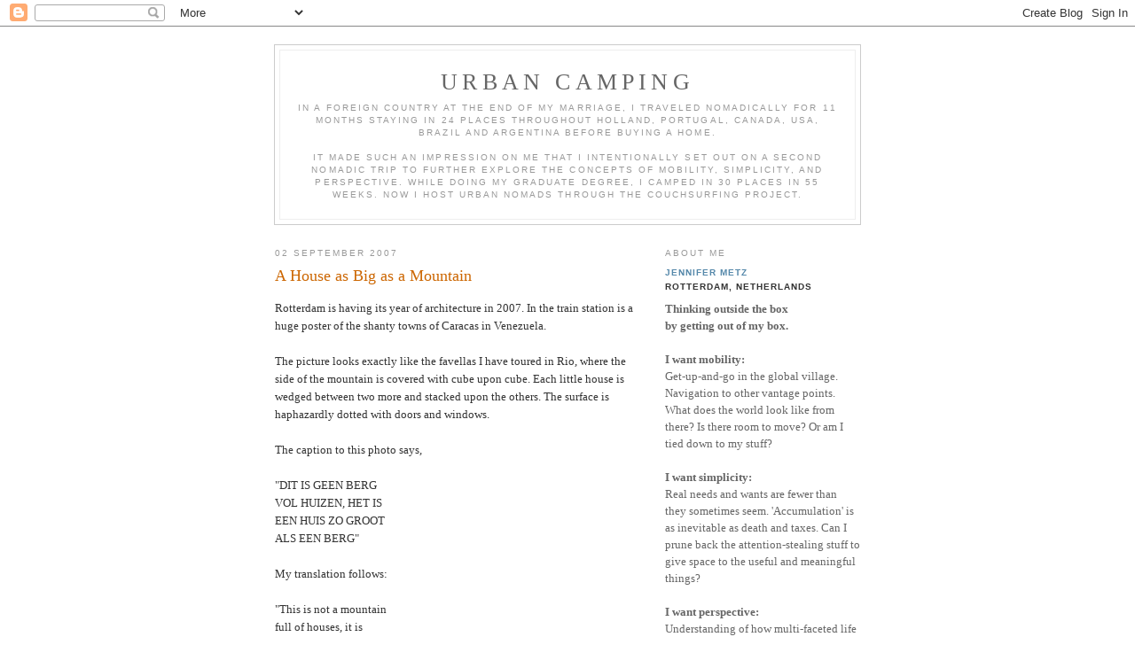

--- FILE ---
content_type: text/html; charset=UTF-8
request_url: https://urbancamp.blogspot.com/2007/09/house-as-big-as-mountain.html
body_size: 6445
content:
<!DOCTYPE html PUBLIC "-//W3C//DTD XHTML 1.0 Strict//EN" "http://www.w3.org/TR/xhtml1/DTD/xhtml1-strict.dtd">

<html xmlns="http://www.w3.org/1999/xhtml" xml:lang="en" lang="en">
<head>
  <title>Urban Camping: A House as Big as a Mountain</title>

  <script language="JavaScript" type="text/javascript" src="//vhost.oddcast.com/vhost_embed_functions.php?acc=30808&amp;js=1&amp;followCursor=1"></script>

  <script type="text/javascript">(function() { (function(){function b(g){this.t={};this.tick=function(h,m,f){var n=f!=void 0?f:(new Date).getTime();this.t[h]=[n,m];if(f==void 0)try{window.console.timeStamp("CSI/"+h)}catch(q){}};this.getStartTickTime=function(){return this.t.start[0]};this.tick("start",null,g)}var a;if(window.performance)var e=(a=window.performance.timing)&&a.responseStart;var p=e>0?new b(e):new b;window.jstiming={Timer:b,load:p};if(a){var c=a.navigationStart;c>0&&e>=c&&(window.jstiming.srt=e-c)}if(a){var d=window.jstiming.load;
c>0&&e>=c&&(d.tick("_wtsrt",void 0,c),d.tick("wtsrt_","_wtsrt",e),d.tick("tbsd_","wtsrt_"))}try{a=null,window.chrome&&window.chrome.csi&&(a=Math.floor(window.chrome.csi().pageT),d&&c>0&&(d.tick("_tbnd",void 0,window.chrome.csi().startE),d.tick("tbnd_","_tbnd",c))),a==null&&window.gtbExternal&&(a=window.gtbExternal.pageT()),a==null&&window.external&&(a=window.external.pageT,d&&c>0&&(d.tick("_tbnd",void 0,window.external.startE),d.tick("tbnd_","_tbnd",c))),a&&(window.jstiming.pt=a)}catch(g){}})();window.tickAboveFold=function(b){var a=0;if(b.offsetParent){do a+=b.offsetTop;while(b=b.offsetParent)}b=a;b<=750&&window.jstiming.load.tick("aft")};var k=!1;function l(){k||(k=!0,window.jstiming.load.tick("firstScrollTime"))}window.addEventListener?window.addEventListener("scroll",l,!1):window.attachEvent("onscroll",l);
 })();</script><script type="text/javascript">function a(){var b=window.location.href,c=b.split("?");switch(c.length){case 1:return b+"?m=1";case 2:return c[1].search("(^|&)m=")>=0?null:b+"&m=1";default:return null}}var d=navigator.userAgent;if(d.indexOf("Mobile")!=-1&&d.indexOf("WebKit")!=-1&&d.indexOf("iPad")==-1||d.indexOf("Opera Mini")!=-1||d.indexOf("IEMobile")!=-1){var e=a();e&&window.location.replace(e)};
</script><meta http-equiv="Content-Type" content="text/html; charset=UTF-8" />
<meta name="generator" content="Blogger" />
<link rel="icon" type="image/vnd.microsoft.icon" href="https://www.blogger.com/favicon.ico"/>
<link rel="alternate" type="application/atom+xml" title="Urban Camping - Atom" href="https://urbancamp.blogspot.com/feeds/posts/default" />
<link rel="alternate" type="application/rss+xml" title="Urban Camping - RSS" href="https://urbancamp.blogspot.com/feeds/posts/default?alt=rss" />
<link rel="service.post" type="application/atom+xml" title="Urban Camping - Atom" href="https://www.blogger.com/feeds/15001515/posts/default" />
<link rel="alternate" type="application/atom+xml" title="Urban Camping - Atom" href="https://urbancamp.blogspot.com/feeds/5587469758108019823/comments/default" />
<link rel="stylesheet" type="text/css" href="https://www.blogger.com/static/v1/v-css/1601750677-blog_controls.css"/>
<link rel="stylesheet" type="text/css" href="https://www.blogger.com/dyn-css/authorization.css?targetBlogID=15001515&zx=cc59430d-ee11-4220-8015-9150e38ccc0f"/>


  <style type="text/css">
/*
-----------------------------------------------
Blogger Template Style
Name:     Minima
Designer: Douglas Bowman
URL:      www.stopdesign.com
Date:     26 Feb 2004
----------------------------------------------- */


body {
  background:#fff;
  margin:0;
  padding:40px 20px;
  font:x-small Georgia,Serif;
  text-align:center;
  color:#333;
  font-size/* */:/**/small;
  font-size: /**/small;
  }
a:link {
  color:#58a;
  text-decoration:none;
  }
a:visited {
  color:#969;
  text-decoration:none;
  }
a:hover {
  color:#c60;
  text-decoration:underline;
  }
a img {
  border-width:0;
  }


/* Header
----------------------------------------------- */
@media all {
  #header {
    width:660px;
    margin:0 auto 10px;
    border:1px solid #ccc;
    }
  }
@media handheld {
  #header {
    width:90%;
    }
  }
#blog-title {
  margin:5px 5px 0;
  padding:20px 20px .25em;
  border:1px solid #eee;
  border-width:1px 1px 0;
  font-size:200%;
  line-height:1.2em;
  font-weight:normal;
  color:#666;
  text-transform:uppercase;
  letter-spacing:.2em;
  }
#blog-title a {
  color:#666;
  text-decoration:none;
  }
#blog-title a:hover {
  color:#c60;
  }
#description {
  margin:0 5px 5px;
  padding:0 20px 20px;
  border:1px solid #eee;
  border-width:0 1px 1px;
  max-width:700px;
  font:78%/1.4em "Trebuchet MS",Trebuchet,Arial,Verdana,Sans-serif;
  text-transform:uppercase;
  letter-spacing:.2em;
  color:#999;
  }


/* Content
----------------------------------------------- */
@media all {
  #content {
    width:660px;
    margin:0 auto;
    padding:0;
    text-align:left;
    }
  #main {
    width:410px;
    float:left;
    }
  #sidebar {
    width:220px;
    float:right;
    }
  }
@media handheld {
  #content {
    width:90%;
    }
  #main {
    width:100%;
    float:none;
    }
  #sidebar {
    width:100%;
    float:none;
    }
  }

/* Headings
----------------------------------------------- */
h2 {
  margin:1.5em 0 .75em;
  font:78%/1.4em "Trebuchet MS",Trebuchet,Arial,Verdana,Sans-serif;
  text-transform:uppercase;
  letter-spacing:.2em;
  color:#999;
  }


/* Posts
----------------------------------------------- */
@media all {
  .date-header {
    margin:1.5em 0 .5em;
    }
  .post {
    margin:.5em 0 1.5em;
    border-bottom:1px dotted #ccc;
    padding-bottom:1.5em;
    }
  }
@media handheld {
  .date-header {
    padding:0 1.5em 0 1.5em;
    }
  .post {
    padding:0 1.5em 0 1.5em;
    }
  }
.post-title {
  margin:.25em 0 0;
  padding:0 0 4px;
  font-size:140%;
  font-weight:normal;
  line-height:1.4em;
  color:#c60;
  }
.post-title a, .post-title a:visited, .post-title strong {
  display:block;
  text-decoration:none;
  color:#c60;
  font-weight:normal;
  }
.post-title strong, .post-title a:hover {
  color:#333;
  }
.post div {
  margin:0 0 .75em;
  line-height:1.6em;
  }
p.post-footer {
  margin:-.25em 0 0;
  color:#ccc;
  }
.post-footer em, .comment-link {
  font:78%/1.4em "Trebuchet MS",Trebuchet,Arial,Verdana,Sans-serif;
  text-transform:uppercase;
  letter-spacing:.1em;
  }
.post-footer em {
  font-style:normal;
  color:#999;
  margin-right:.6em;
  }
.comment-link {
  margin-left:.6em;
  }
.post img {
  padding:4px;
  border:1px solid #ddd;
  }
.post blockquote {
  margin:1em 20px;
  }
.post blockquote p {
  margin:.75em 0;
  }


/* Comments
----------------------------------------------- */
#comments h4 {
  margin:1em 0;
  font:bold 78%/1.6em "Trebuchet MS",Trebuchet,Arial,Verdana,Sans-serif;
  text-transform:uppercase;
  letter-spacing:.2em;
  color:#999;
  }
#comments h4 strong {
  font-size:130%;
  }
#comments-block {
  margin:1em 0 1.5em;
  line-height:1.6em;
  }
#comments-block dt {
  margin:.5em 0;
  }
#comments-block dd {
  margin:.25em 0 0;
  }
#comments-block dd.comment-timestamp {
  margin:-.25em 0 2em;
  font:78%/1.4em "Trebuchet MS",Trebuchet,Arial,Verdana,Sans-serif;
  text-transform:uppercase;
  letter-spacing:.1em;
  }
#comments-block dd p {
  margin:0 0 .75em;
  }
.deleted-comment {
  font-style:italic;
  color:gray;
  }


/* Sidebar Content
----------------------------------------------- */
#sidebar ul {
  margin:0 0 1.5em;
  padding:0 0 1.5em;
  border-bottom:1px dotted #ccc;
  list-style:none;
  }
#sidebar li {
  margin:0;
  padding:0 0 .25em 15px;
  text-indent:-15px;
  line-height:1.5em;
  }
#sidebar p {
  color:#666;
  line-height:1.5em;
  }


/* Profile
----------------------------------------------- */
#profile-container {
  margin:0 0 1.5em;
  border-bottom:1px dotted #ccc;
  padding-bottom:1.5em;
  }
.profile-datablock {
  margin:.5em 0 .5em;
  }
.profile-img {
  display:inline;
  }
.profile-img img {
  float:left;
  padding:4px;
  border:1px solid #ddd;
  margin:0 8px 3px 0;
  }
.profile-data {
  margin:0;
  font:bold 78%/1.6em "Trebuchet MS",Trebuchet,Arial,Verdana,Sans-serif;
  text-transform:uppercase;
  letter-spacing:.1em;
  }
.profile-data strong {
  display:none;
  }
.profile-textblock {
  margin:0 0 .5em;
  }
.profile-link {
  margin:0;
  font:78%/1.4em "Trebuchet MS",Trebuchet,Arial,Verdana,Sans-serif;
  text-transform:uppercase;
  letter-spacing:.1em;
  }


/* Footer
----------------------------------------------- */
#footer {
  width:660px;
  clear:both;
  margin:0 auto;
  }
#footer hr {
  display:none;
  }
#footer p {
  margin:0;
  padding-top:15px;
  font:78%/1.6em "Trebuchet MS",Trebuchet,Verdana,Sans-serif;
  text-transform:uppercase;
  letter-spacing:.1em;
  }
  </style>

<meta name='google-adsense-platform-account' content='ca-host-pub-1556223355139109'/>
<meta name='google-adsense-platform-domain' content='blogspot.com'/>
<!-- --><style type="text/css">@import url(//www.blogger.com/static/v1/v-css/navbar/3334278262-classic.css);
div.b-mobile {display:none;}
</style>

</head>

<body><script type="text/javascript">
    function setAttributeOnload(object, attribute, val) {
      if(window.addEventListener) {
        window.addEventListener('load',
          function(){ object[attribute] = val; }, false);
      } else {
        window.attachEvent('onload', function(){ object[attribute] = val; });
      }
    }
  </script>
<div id="navbar-iframe-container"></div>
<script type="text/javascript" src="https://apis.google.com/js/platform.js"></script>
<script type="text/javascript">
      gapi.load("gapi.iframes:gapi.iframes.style.bubble", function() {
        if (gapi.iframes && gapi.iframes.getContext) {
          gapi.iframes.getContext().openChild({
              url: 'https://www.blogger.com/navbar/15001515?origin\x3dhttps://urbancamp.blogspot.com',
              where: document.getElementById("navbar-iframe-container"),
              id: "navbar-iframe"
          });
        }
      });
    </script>

<div id="header">

  <h1 id="blog-title">
    <a href="http://urbancamp.blogspot.com/">
	Urban Camping
	</a>
  </h1>
  <p id="description">In a foreign country at the end of my marriage, I traveled nomadically for 11 months staying in 24 places throughout Holland, Portugal, Canada, USA, Brazil and Argentina before buying a home.<br><br>It made such an impression on me that I intentionally set out on a second nomadic trip to further explore the concepts of mobility, simplicity, and perspective. While doing my graduate degree, I camped in 30 places in 55 weeks. Now I host urban nomads through the Couchsurfing Project.</p>

</div>

<!-- Begin #content -->
<div id="content">


<!-- Begin #main -->
<div id="main"><div id="main2">



    
  <h2 class="date-header">02 September 2007</h2>
  

  
     
  <!-- Begin .post -->
  <div class="post"><a name="5587469758108019823"></a>
         
    <h3 class="post-title">
	 
	 A House as Big as a Mountain
	 
    </h3>
    

	         <div class="post-body">
	<div>
      <div style="clear:both;"></div>Rotterdam is having its year of architecture in 2007. In the train station is a huge poster of the shanty towns of Caracas in Venezuela. <br /><br />The picture looks exactly like the favellas I have toured in Rio, where the side of the mountain is covered with cube upon cube. Each little house is wedged between two more and stacked upon the others. The surface is haphazardly dotted with doors and windows. <br /><br />The caption to this photo says,<br /><br />"DIT IS GEEN BERG<br />VOL HUIZEN, HET IS<br />EEN HUIS ZO GROOT<br />ALS EEN BERG"<br /><br />My translation follows:<br /><br />"This is not a mountain<br />full of houses, it is <br />a house as big<br />as a mountain."<div style="clear:both; padding-bottom:0.25em"></div>
    </div>
    </div>
    
    <p class="post-footer">
      <em>posted by Jennifer Metz at <a href="http://urbancamp.blogspot.com/2007/09/house-as-big-as-mountain.html" title="permanent link">Sunday, September 02, 2007</a></em>
        <span class="item-control blog-admin pid-1188470019"><a style="border:none;" href="https://www.blogger.com/post-edit.g?blogID=15001515&postID=5587469758108019823&from=pencil" title="Edit Post"><img class="icon-action" alt="" src="https://resources.blogblog.com/img/icon18_edit_allbkg.gif" height="18" width="18"></a></span>
    </p>
  
  </div>
  <!-- End .post -->
  
  
  
  <!-- Begin #comments -->
 
  <div id="comments">

	<a name="comments"></a>
        <h4>3 Comments:</h4>
        <dl id="comments-block">
      
      <dt class="comment-poster" id="c3574181434393652122"><a name="c3574181434393652122"></a>
        <span style="line-height:16px" class="comment-icon anon-comment-icon"><img src="https://resources.blogblog.com/img/anon16-rounded.gif" alt="Anonymous" style="display:inline;" /></span>&nbsp;<span class="anon-comment-author">Anonymous</span> said...
      </dt>
      <dd class="comment-body">

        <p>dear jennifer, i'm a reporter at the new york times, and i'd like to write about your urban camping, your new homesteading, and your fellow couch surfers. how might we speak on the phone? you can reach me at greenpe@nytimes.com. huge thanks, penelope  green</p>
      </dd>
      <dd class="comment-timestamp"><a href="#3574181434393652122" title="comment permalink">Saturday, 08 September, 2007</a>
	  <span class="item-control blog-admin pid-697579106"><a style="border:none;" href="https://www.blogger.com/comment/delete/15001515/3574181434393652122" title="Delete Comment" ><span class="delete-comment-icon">&nbsp;</span></a></span>
	  </dd>
      
      <dt class="comment-poster" id="c4321653473767850032"><a name="c4321653473767850032"></a>
        <span style="line-height:16px" class="comment-icon anon-comment-icon"><img src="https://resources.blogblog.com/img/anon16-rounded.gif" alt="Anonymous" style="display:inline;" /></span>&nbsp;<span class="anon-comment-author">Anonymous</span> said...
      </dt>
      <dd class="comment-body">

        <p>Found your site through the NY Times article and thought of the book "Off the Map" by Hib and Kika. It's a story of two women hitchhiking and squatting in Europe. Sounds like a similar sort of ethos. (http://www.amazon.com/exec/obidos/ASIN/0970910134/1n9867a-20)<BR/><BR/>Plus it's a great little read.</p>
      </dd>
      <dd class="comment-timestamp"><a href="#4321653473767850032" title="comment permalink">Saturday, 22 September, 2007</a>
	  <span class="item-control blog-admin pid-697579106"><a style="border:none;" href="https://www.blogger.com/comment/delete/15001515/4321653473767850032" title="Delete Comment" ><span class="delete-comment-icon">&nbsp;</span></a></span>
	  </dd>
      
      <dt class="comment-poster" id="c7437156325039985071"><a name="c7437156325039985071"></a>
        <span style="line-height:16px" class="comment-icon blogger-comment-icon"><img src="https://resources.blogblog.com/img/b16-rounded.gif" alt="Blogger" style="display:inline;" /></span>&nbsp;<a href="https://www.blogger.com/profile/16896422024671707656" rel="nofollow">Ebriel</a> said...
      </dt>
      <dd class="comment-body">

        <p>Found your site from a reprint of the NYT article in the South China Morning Post.<BR/><BR/>Your description of these homes reminds me of the fishermans village near the ferry pier on Lamma Island, where I live. They're brightish colors (for Hong kong) and all have air-conditioners, though are built on stilts, and look like they could fall apart before the next typhoon.<BR/><BR/>Looking forward to more posts from you.</p>
      </dd>
      <dd class="comment-timestamp"><a href="#7437156325039985071" title="comment permalink">Saturday, 22 September, 2007</a>
	  <span class="item-control blog-admin pid-1929941743"><a style="border:none;" href="https://www.blogger.com/comment/delete/15001515/7437156325039985071" title="Delete Comment" ><span class="delete-comment-icon">&nbsp;</span></a></span>
	  </dd>
      
    </dl>
		<p class="comment-timestamp">

    <a class="comment-link" href="https://www.blogger.com/comment/fullpage/post/15001515/5587469758108019823">Post a Comment</a>
    </p>
    	    
    


		<p class="comment-timestamp">
	<a href="http://urbancamp.blogspot.com/">&lt;&lt; Home</a>
    </p>
    </div>



  <!-- End #comments -->


</div></div>
<!-- End #main -->







<!-- Begin #sidebar -->
<div id="sidebar"><div id="sidebar2">

<!-- Site Meter -->
<script type="text/javascript" src="//s26.sitemeter.com/js/counter.js?site=s26urbancamp">
</script>
<noscript>
<a href="http://s26.sitemeter.com/stats.asp?site=s26urbancamp" target="_top">
<img src="https://lh3.googleusercontent.com/blogger_img_proxy/AEn0k_suk0h2yGWVu9kMbGlDUeLXEjnlzRGKWZuYt81ez3tejF2OSG73_Fz-_x8vTXkZIkXpqAD7uDybAljVvuBvz8vqUtpu-pQTgfqDCiUW6jXrYZGZyjcG=s0-d" alt="Site Meter" border="0"></a>
</noscript>
<!-- Copyright (c)2006 Site Meter -->

  


  
    
        













<!-- Begin #profile-container -->

   <div id="profile-container"><h2 class="sidebar-title">About Me</h2>
<dl class="profile-datablock">
<dd class="profile-data"><strong>Name:</strong> <a rel="author" href="https://www.blogger.com/profile/13180314024577890295"> Jennifer Metz </a></dd>
<dd class="profile-data"><strong>Location:</strong>  Rotterdam, Netherlands </dd></dl>
<p class="profile-textblock"><b>Thinking outside the box<br>by getting out of my box.</b><br><br><b>I want mobility:</b><br>Get-up-and-go in the global village. Navigation to other vantage points. What does the world look like from there? Is there room to move? Or am I tied down to my stuff? <br><br><b>I want simplicity:</b><br>Real needs and wants are fewer than they sometimes seem. 'Accumulation' is as inevitable as death and taxes. Can I prune back the attention-stealing stuff to give space to the useful and meaningful things? 
<br><br><b>I want perspective:</b><br>

Understanding of how multi-faceted life is. Consideration of options. Is the world getting smaller? Or is MY WORLD getting smaller? How many viewpoints have I seen so far? Is there a 'road less traveled' or a million billion different roads? Can I 'get out of the woods' and look for multiple angles?</p>
<p class="profile-link"><a rel="author" href="https://www.blogger.com/profile/13180314024577890295">View my complete profile</a></p></div>
   
  <!-- End #profile -->




    


      <p id="powered-by"><a href="//www.blogger.com"><img src="https://lh3.googleusercontent.com/blogger_img_proxy/AEn0k_vT-BmDflN73wON3KPOOPZq8TD7CfWYfctZJWN-MflwIGzNY0jYfdq73fOgb9tIaOEE-KujBWG0SXH3LMoAzoyAwhNAgRtYC5NEWhoDgguz=s0-d" alt="Powered by Blogger"></a></p>
  
  <!--
  <p>This is a paragraph of text that could go in the sidebar.</p>
  -->
  


</div></div>
<!-- End #sidebar -->


</div>
<!-- End #content -->



<!-- Begin #footer -->
<div id="footer"><hr />
  <p><a href="http://urbancamp.blogspot.com/2005/08/what-is-urban-camping.html">My first experience with urban camping</a> was the realization that you need a place to sleep at night, but it is not necessarily where you LIVE.<BR><BR><B>A great city invites you to come out and play, to think and live outside of your 'box'.</B></p>

</div>
<!-- End #footer -->



</body>
</html>